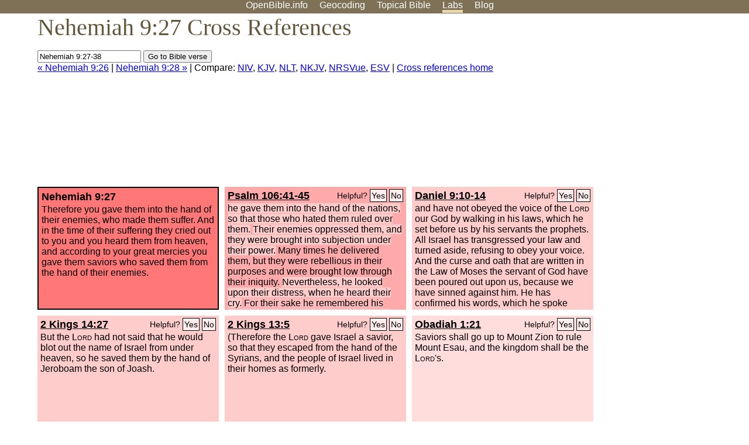

--- FILE ---
content_type: text/html; charset=UTF-8
request_url: https://www.openbible.info/labs/cross-references/search?q=Nehemiah+9%3A27-38
body_size: 6760
content:
<!DOCTYPE html PUBLIC "-//W3C//DTD XHTML 1.0 Strict//EN" "http://www.w3.org/TR/xhtml1/DTD/xhtml1-strict.dtd">
<html xmlns="http://www.w3.org/1999/xhtml">
<head>
<title>Neh 9:27 Cross References (14 Verses)</title>
<meta name="viewport" content="width=device-width" />
<meta charset="UTF-8" />
<style>body{background:#fff;font-family:Segoe UI,-apple-system,Verdana,sans-serif;margin:0;padding:0}h1{font-size:250%;color:#625539;font-family:Georgia,serif;font-weight:400;margin-top:0;margin-bottom:.25em}h1+h2,h1+p{margin-top:-.5em}h2{font-size:200%;color:#6d834e;font-family:Georgia,serif;font-weight:400;margin-bottom:.25em;clear:left}h3{color:#625529;font-size:110%}h3+p,h3+ul{margin-top:-1em}h4{font-family:Georgia,serif;margin-bottom:.25em}td{vertical-align:top}#head{background:#7e7156}#head p{margin:0;padding-bottom:5px}#nav{text-align:center}#head a,#nav a{text-decoration:none;color:#fff;margin-right:1em;padding:0}#nav a:hover,body.blog #nav-blog,body.geo #nav-geo,body.home #nav-home,body.labs #nav-labs,body.realtime #nav-realtime,body.topics #nav-topics{border-bottom:5px solid #ebd8af}#logo{margin:.25em;padding:0;font-size:100%;position:absolute;left:0;height:2em}#body{width:90%;max-width:1200px;min-width:300px;margin-left:auto;margin-right:auto}div.testament{width:40%;float:left}div.testament h3{position:static;width:auto;text-align:left}div.testament li{font-size:110%}#side ul,div.testament ul{list-style-type:none;margin-left:0;padding-left:0}p.intro{font-family:Geogia,serif;font-size:125%;color:#444}#side{border-top:1px solid #7e7156;padding-top:0;margin-top:25px}#foot{font-size:85%;color:#444;border-top:1px solid #7e7156;padding:5px 5% 0;max-width:1200px;margin-top:25px;clear:both}#top-ads{float:right;margin:1em 2em 0 1em;width:340px}ul.overlay-gallery li{list-style-type:none;display:inline;float:left;clear:right;margin:auto 2em 1em auto}.alpha-nav{color:#ccc}.alpha-nav strong{color:#000}a img{border:none}a.ge{padding:0 0 24px 36px;background:url(https://a.openbible.info/images/ge.png);background-repeat:no-repeat}h2 a{color:#6d834e}span.sc{font-variant:small-caps}.note,span.preview{font-size:85%;color:#444}img.atlas{float:left;margin:auto 2em 2em auto}hr.clear{height:1px;visibility:hidden;clear:both}code{font-family:Consolas,monospace;font-size:85%;background:#eee}span.note{font-weight:400;font-size:80%}cite.bibleref{font-style:normal}img{max-width:100%}#map-canvas img{max-width:auto}input{font-weight:400}#suggest ol{width:25%;float:left;list-style-type:none}h2 input{font-size:120%;max-width:100%}h2 input[type=submit]{font-size:100%}form.topic-search{background:#e2e6dc;margin:0 0 auto 0;padding:4px 5px 4px 10px;font-weight:700}form+h1{margin-top:.2em}body.script .invisible{visibility:hidden}body.script .visible,body.script .visible .invisible{visibility:visible}.topic-search input{padding:2px}.topic-search .alpha-nav{font-weight:400;margin-top:-.5em}p.error,p.message{background:#ebd8af;border-top:1px solid #7e7156;border-bottom:1px solid #7e7156;padding:10px}body.script .vote-buttons{padding-right:10px;margin:0}.vote-buttons button{margin-bottom:3px}p.browse-verse{font-size:80%;margin-top:-.75em}p.verse-text{font-size:120%;line-height:160%}p.verse-topics{line-height:250%}p.verse-topics a{text-decoration:none;margin-right:1em}p.verse-topics a:hover{text-decoration:underline}a.cloud-1{font-size:90%}a.cloud-2{font-size:120%}a.cloud-3{font-size:150%}a.cloud-4{font-size:200%}a.cloud-5{font-size:250%}body.topics h1 span.small{display:block;font-size:35%;margin-bottom:-.5em}body.photos h1 img{float:left;margin:.25em 15px .5em 0}body.photos h2{clear:left}body.photos div.col{width:30%;float:left}body.photos div.col h2{border-color:transparent}span.credit{font-size:75%}ul.photos{list-style-type:none;padding-left:0;margin-left:0}ul.photos li{padding:3px;display:inline-block;list-style-type:none}.clear{clear:both}.left{float:left}.right{float:right}table.data{border-spacing:0}table.data td{border-bottom:1px solid #ccc}table.data th{text-align:left;border-bottom:1px solid #666}table.data th.number,td.number,th.number{text-align:right}table.data td,table.data th{padding:2px}table.chapters td{padding-right:12px}body.realtime input.search{font-size:120%}#tweets div.tweets{margin-top:12px;padding:0}#tweets div.tweets div{border-top:1px dashed #ccc;line-height:125%;padding:5px 0;clear:left}#tweets{max-width:564px;padding:12px 0;margin-top:20px}body.realtime a.bibleref{color:#390}#tweets h2{margin-top:0}.realtime-home #tweets{border-right:200px solid #f0f0f0;float:left;padding-top:0;padding-right:20px}.realtime-home .top{float:left;width:200px;margin-left:-200px;padding:10px 20px}p.prev-next{clear:left}ol.emoji{padding:0;margin:0;list-style-type:none}ol.emoji li{display:inline-block;font-size:2em;max-width:100px;text-align:center;list-style-type:none;width:2em;padding:8px}ol.emoji li small{font-size:45%;display:block}a.share span{margin:0;padding:0;height:20px;width:20px;line-height:20px;font-size:16px}a.share svg{fill:#fff;width:20px;height:20px;display:inline-block;vertical-align:bottom}h1 a.share span{font-size:20px}h1 a.share svg{vertical-align:baseline}@media (max-width:769px){#top-ads{float:none;margin:2em 0;text-align:center;width:auto;min-height:250px}#head p{line-height:44px}.mobile-hide{display:none}table.chapters td{padding-bottom:12px}}@media print{#top-ads{display:none}}</style>
<link rel="icon" type="image/x-icon" href="https://a.openbible.info/favicon.ico" />
	<link rel="canonical" href="https://www.openbible.info/labs/cross-references/search?q=Nehemiah+9%3A27" />
<style type="text/css">
	.votes-1 { background: #fee; }
	.votes-2 { background: #fdd; }
	.votes-3 { background: #fcc; }
	.votes-4 { background: #fbb; }
	.votes-5 { background: #faa; }
	div.crossrefs { clear: right; }
	div.crossrefs div { width:300px; height:200px; float:left; margin:auto 10px 10px auto; padding:5px; overflow:auto; }
	div.crossrefs div h3 {color:#000; margin-top:0; margin-bottom:1em; }
	div.crossrefs div h3 a {color:#000; }
	div.crossrefs p {margin-bottom:0;}
	div.crossrefs div.crossref-verse { background: #f77; border: 2px solid #000; width: 296px; height: 196px;}
	span.vote { font-size:80%; float:right; font-weight:normal; padding-top:2px;}
	span.vote a {background: #fee; border:1px solid #000; padding:2px; color:#000; text-decoration:none;}
	@media print {
		div.crossrefs div, div.crossrefs div.crossref-verse { width:auto; height:auto; float:none; margin:auto; padding:auto; }
		form, span.vote, span.links, #head { display:none; }
		h1 { font-size: 100%; }
	}
</style>
</head>
<body class="labs inline-h3">
<div id="head">
	<p id="nav">
		<a href="/" id="nav-home">OpenBible.info</a>
		<a href="/geo/" id="nav-geo">Geocoding</a>
		<a href="/topics/" id="nav-topics">Topical<span class="mobile-hide">&#160;Bible</span></a>
		<a href="/labs/" id="nav-labs">Labs</a>
		<a href="/blog/" id="nav-blog">Blog</a>
	</p>
</div>
<div id="top-ads">
<script async="async" src="//pagead2.googlesyndication.com/pagead/js/adsbygoogle.js"></script>
<!-- Responsive 1 -->
<ins class="adsbygoogle"
     style="display:block"
     data-ad-client="ca-pub-7781027110498774"
     data-ad-slot="2667392197"
     data-ad-format="auto"></ins>
<script>
(adsbygoogle = window.adsbygoogle || []).push({});
</script>
</div>
<div id="body">
<h1>Nehemiah 9:27 Cross References</h1>
<form action="/labs/cross-references/search">
<p><input type="text" name="q" size="20" value="Nehemiah 9:27-38" /> <input type="submit" value="Go to Bible verse" />
		<br />
						<a href="/labs/cross-references/search?q=Nehemiah+9%3A26">&laquo; Nehemiah 9:26</a>
			 |							<a href="/labs/cross-references/search?q=Nehemiah+9%3A28">Nehemiah 9:28 &raquo;</a>
				| Compare: <a href="https://www.biblegateway.com/passage/?search=Neh+9%3A27%2CPs+106%3A41-45%2CDan+9%3A10-14%2C2+Kgs+14%3A27%2C2+Kgs+13%3A5%2CObad+1%3A21%2C2+Chr+36%3A17%2C1+Sam+12%3A10-11%2CJudg+10%3A15-16%2CJudg+6%3A6-10%2CJudg+3%3A8-30%2CJudg+2%3A18%2CJudg+2%3A14-16%2CDeut+31%3A16-18%2CDeut+4%3A29-31&amp;version=NIV">NIV</a>, <a href="https://www.biblegateway.com/passage/?search=Neh+9%3A27%2CPs+106%3A41-45%2CDan+9%3A10-14%2C2+Kgs+14%3A27%2C2+Kgs+13%3A5%2CObad+1%3A21%2C2+Chr+36%3A17%2C1+Sam+12%3A10-11%2CJudg+10%3A15-16%2CJudg+6%3A6-10%2CJudg+3%3A8-30%2CJudg+2%3A18%2CJudg+2%3A14-16%2CDeut+31%3A16-18%2CDeut+4%3A29-31&amp;version=KJV">KJV</a>, <a href="https://www.biblegateway.com/passage/?search=Neh+9%3A27%2CPs+106%3A41-45%2CDan+9%3A10-14%2C2+Kgs+14%3A27%2C2+Kgs+13%3A5%2CObad+1%3A21%2C2+Chr+36%3A17%2C1+Sam+12%3A10-11%2CJudg+10%3A15-16%2CJudg+6%3A6-10%2CJudg+3%3A8-30%2CJudg+2%3A18%2CJudg+2%3A14-16%2CDeut+31%3A16-18%2CDeut+4%3A29-31&amp;version=NLT">NLT</a>, <a href="https://www.biblegateway.com/passage/?search=Neh+9%3A27%2CPs+106%3A41-45%2CDan+9%3A10-14%2C2+Kgs+14%3A27%2C2+Kgs+13%3A5%2CObad+1%3A21%2C2+Chr+36%3A17%2C1+Sam+12%3A10-11%2CJudg+10%3A15-16%2CJudg+6%3A6-10%2CJudg+3%3A8-30%2CJudg+2%3A18%2CJudg+2%3A14-16%2CDeut+31%3A16-18%2CDeut+4%3A29-31&amp;version=NKJV">NKJV</a>, <a href="https://www.biblegateway.com/passage/?search=Neh+9%3A27%2CPs+106%3A41-45%2CDan+9%3A10-14%2C2+Kgs+14%3A27%2C2+Kgs+13%3A5%2CObad+1%3A21%2C2+Chr+36%3A17%2C1+Sam+12%3A10-11%2CJudg+10%3A15-16%2CJudg+6%3A6-10%2CJudg+3%3A8-30%2CJudg+2%3A18%2CJudg+2%3A14-16%2CDeut+31%3A16-18%2CDeut+4%3A29-31&amp;version=NRSVUE">NRSVue</a>, <a href="https://www.biblegateway.com/passage/?search=Neh+9%3A27%2CPs+106%3A41-45%2CDan+9%3A10-14%2C2+Kgs+14%3A27%2C2+Kgs+13%3A5%2CObad+1%3A21%2C2+Chr+36%3A17%2C1+Sam+12%3A10-11%2CJudg+10%3A15-16%2CJudg+6%3A6-10%2CJudg+3%3A8-30%2CJudg+2%3A18%2CJudg+2%3A14-16%2CDeut+31%3A16-18%2CDeut+4%3A29-31&amp;version=ESV">ESV</a>
		|
		<a href="/labs/cross-references/">Cross references home</a>
</p>
</form>
	<div class="crossrefs">
		<div class="crossref-verse">
		<h3>Nehemiah 9:27</h3>
		<p>Therefore you gave them into the hand of their enemies, who made them suffer. And in the time of their suffering they cried out to you and you heard them from heaven, and according to your great mercies you gave them saviors who saved them from the hand of their enemies.</p>
		</div>
									<div class="votes-5"><h3><a href="/labs/cross-references/search?q=Psalm+106%3A41-45">Psalm 106:41-45</a> <span id="c16009027.19106041-19106045" class="vote"></span></h3>
				<p><span class="votes-3">he gave them into the hand of the nations, so that those who hated them ruled over them.</span> <span class="votes-3">Their enemies oppressed them, and they were brought into subjection under their power.</span> Many times he delivered them, but they were rebellious in their purposes and were brought low through their iniquity. <span class="votes-3">Nevertheless, he looked upon their distress, when he heard their cry.</span> <span class="votes-4">For their sake he remembered his covenant, and relented according to the abundance of his steadfast love.</span></p>
				</div>
							<div class="votes-3"><h3><a href="/labs/cross-references/search?q=Daniel+9%3A10-14">Daniel 9:10-14</a> <span id="c16009027.27009010-27009014" class="vote"></span></h3>
				<p>and have not obeyed the voice of the <span class="sc">Lord</span> our God by walking in his laws, which he set before us by his servants the prophets. All Israel has transgressed your law and turned aside, refusing to obey your voice. And the curse and oath that are written in the Law of Moses the servant of God have been poured out upon us, because we have sinned against him. He has confirmed his words, which he spoke against us and against our rulers who ruled us, by bringing upon us a great calamity. For under the whole heaven there has not been done anything like what has been done against Jerusalem. As it is written in the Law of Moses, all this calamity has come upon us; yet we have not entreated the favor of the <span class="sc">Lord</span> our God, turning from our iniquities and gaining insight by your truth. Therefore the <span class="sc">Lord</span> has kept ready the calamity and has brought it upon us, for the <span class="sc">Lord</span> our God is righteous in all the works that he has done, and we have not obeyed his voice.</p>
				</div>
							<div class="votes-3"><h3><a href="/labs/cross-references/search?q=2+Kings+14%3A27">2 Kings 14:27</a> <span id="c16009027.12014027-12014027" class="vote"></span></h3>
				<p>But the <span class="sc">Lord</span> had not said that he would blot out the name of Israel from under heaven, so he saved them by the hand of Jeroboam the son of Joash.</p>
				</div>
							<div class="votes-3"><h3><a href="/labs/cross-references/search?q=2+Kings+13%3A5">2 Kings 13:5</a> <span id="c16009027.12013005-12013005" class="vote"></span></h3>
				<p>(Therefore the <span class="sc">Lord</span> gave Israel a savior, so that they escaped from the hand of the Syrians, and the people of Israel lived in their homes as formerly.</p>
				</div>
							<div class="votes-2"><h3><a href="/labs/cross-references/search?q=Obadiah+1%3A21">Obadiah 1:21</a> <span id="c16009027.31001021-31001021" class="vote"></span></h3>
				<p>Saviors shall go up to Mount Zion to rule Mount Esau, and the kingdom shall be the <span class="sc">Lord</span>'s.</p>
				</div>
							<div class="votes-2"><h3><a href="/labs/cross-references/search?q=2+Chronicles+36%3A17">2 Chronicles 36:17</a> <span id="c16009027.14036017-14036017" class="vote"></span></h3>
				<p>Therefore he brought up against them the king of the Chaldeans, who killed their young men with the sword in the house of their sanctuary and had no compassion on young man or virgin, old man or aged. He gave them all into his hand.</p>
				</div>
							<div class="votes-2"><h3><a href="/labs/cross-references/search?q=1+Samuel+12%3A10-11">1 Samuel 12:10-11</a> <span id="c16009027.09012010-09012011" class="vote"></span></h3>
				<p>And they cried out to the <span class="sc">Lord</span> and said, &#8216;We have sinned, because we have forsaken the <span class="sc">Lord</span> and have served the Baals and the Ashtaroth. But now deliver us out of the hand of our enemies, that we may serve you.&#8217; And the <span class="sc">Lord</span> sent Jerubbaal and Barak and Jephthah and Samuel and delivered you out of the hand of your enemies on every side, and you lived in safety.</p>
				</div>
							<div class="votes-2"><h3><a href="/labs/cross-references/search?q=Judges+10%3A15-16">Judges 10:15-16</a> <span id="c16009027.07010015-07010016" class="vote"></span></h3>
				<p>And the people of Israel said to the <span class="sc">Lord</span>, &#8220;We have sinned; do to us whatever seems good to you. Only please deliver us this day.&#8221; So they put away the foreign gods from among them and served the <span class="sc">Lord</span>, and he became impatient over the misery of Israel.</p>
				</div>
							<div class="votes-2"><h3><a href="/labs/cross-references/search?q=Judges+6%3A6-10">Judges 6:6-10</a> <span id="c16009027.07006006-07006010" class="vote"></span></h3>
				<p>And Israel was brought very low because of Midian. And the people of Israel cried out for help to the <span class="sc">Lord</span>. When the people of Israel cried out to the <span class="sc">Lord</span> on account of the Midianites, the <span class="sc">Lord</span> sent a prophet to the people of Israel. And he said to them, &#8220;Thus says the <span class="sc">Lord</span>, the God of Israel: I led you up from Egypt and brought you out of the house of slavery. And I delivered you from the hand of the Egyptians and from the hand of all who oppressed you, and drove them out before you and gave you their land. And I said to you, &#8216;I am the <span class="sc">Lord</span> your God; you shall not fear the gods of the Amorites in whose land you dwell.&#8217; But you have not obeyed my voice.&#8221;</p>
				</div>
							<div class="votes-2"><h3><a href="/labs/cross-references/search?q=Judges+3%3A8-30">Judges 3:8-30</a> <span id="c16009027.07003008-07003030" class="vote"></span></h3>
				<p>Therefore the anger of the <span class="sc">Lord</span> was kindled against Israel, and he sold them into the hand of Cushan-rishathaim king of Mesopotamia. And the people of Israel served Cushan-rishathaim eight years. <span class="votes-5">But when the people of Israel cried out to the <span class="sc">Lord</span>, the <span class="sc">Lord</span> raised up a deliverer for the people of Israel, who saved them, Othniel the son of Kenaz, Caleb's younger brother.</span> <span class="votes-4">The Spirit of the <span class="sc">Lord</span> was upon him, and he judged Israel. He went out to war, and the <span class="sc">Lord</span> gave Cushan-rishathaim king of Mesopotamia into his hand. And his hand prevailed over Cushan-rishathaim.</span> <span class="votes-4">So the land had rest forty years. Then Othniel the son of Kenaz died.</span> <span class="votes-4">And the people of Israel again did what was evil in the sight of the <span class="sc">Lord</span>, and the <span class="sc">Lord</span> strengthened Eglon the king of Moab against Israel, because they had done what was evil in the sight of the <span class="sc">Lord</span>.</span></p>
				</div>
							<div class="votes-2"><h3><a href="/labs/cross-references/search?q=Judges+2%3A18">Judges 2:18</a> <span id="c16009027.07002018-07002018" class="vote"></span></h3>
				<p>Whenever the <span class="sc">Lord</span> raised up judges for them, the <span class="sc">Lord</span> was with the judge, and he saved them from the hand of their enemies all the days of the judge. For the <span class="sc">Lord</span> was moved to pity by their groaning because of those who afflicted and oppressed them.</p>
				</div>
							<div class="votes-2"><h3><a href="/labs/cross-references/search?q=Judges+2%3A14-16">Judges 2:14-16</a> <span id="c16009027.07002014-07002016" class="vote"></span></h3>
				<p><span class="votes-5">So the anger of the <span class="sc">Lord</span> was kindled against Israel, and he gave them over to plunderers, who plundered them. And he sold them into the hand of their surrounding enemies, so that they could no longer withstand their enemies.</span> Whenever they marched out, the hand of the <span class="sc">Lord</span> was against them for harm, as the <span class="sc">Lord</span> had warned, and as the <span class="sc">Lord</span> had sworn to them. And they were in terrible distress. Then the <span class="sc">Lord</span> raised up judges, who saved them out of the hand of those who plundered them.</p>
				</div>
							<div class="votes-2"><h3><a href="/labs/cross-references/search?q=Deuteronomy+31%3A16-18">Deuteronomy 31:16-18</a> <span id="c16009027.05031016-05031018" class="vote"></span></h3>
				<p>And the <span class="sc">Lord</span> said to Moses, &#8220;Behold, you are about to lie down with your fathers. Then this people will rise and whore after the foreign gods among them in the land that they are entering, and they will forsake me and break my covenant that I have made with them. Then my anger will be kindled against them in that day, and I will forsake them and hide my face from them, and they will be devoured. And many evils and troubles will come upon them, so that they will say in that day, &#8216;Have not these evils come upon us because our God is not among us?&#8217; And I will surely hide my face in that day because of all the evil that they have done, because they have turned to other gods.</p>
				</div>
							<div class="votes-2"><h3><a href="/labs/cross-references/search?q=Deuteronomy+4%3A29-31">Deuteronomy 4:29-31</a> <span id="c16009027.05004029-05004031" class="vote"></span></h3>
				<p><span class="votes-3">But from there you will seek the <span class="sc">Lord</span> your God and you will find him, if you search after him with all your heart and with all your soul.</span> When you are in tribulation, and all these things come upon you in the latter days, you will return to the <span class="sc">Lord</span> your God and obey his voice. For the <span class="sc">Lord</span> your God is a merciful God. He will not leave you or destroy you or forget the covenant with your fathers that he swore to them.</p>
				</div>
					</div>
<script type="text/javascript">
var votes = document.querySelectorAll("span.vote");
for (var i = 0, j = votes.length; i < j; i++) {
	var node = votes[i];
	var id = node.id.substr(1)
	node.innerHTML = 'Helpful? <a id="u' + id + '" href="#u">Yes</a> <a id="d' + id + '" href="#d">No</a>';
};
var voteLinks = document.querySelectorAll("span.vote a");
for (var i = 0, j = voteLinks.length; i < j; i++) {
	voteLinks[i].addEventListener("click", voteCallback, false);
}

function voteCallback(e) {
	e.preventDefault();
	var node = e.target;
	var xhr = new XMLHttpRequest();
	xhr.open("POST", "/labs/cross-references/vote");
	xhr.setRequestHeader("Content-Type", "application/x-www-form-urlencoded");
	xhr.send("vote=" + node.id);
	node.parentNode.innerHTML = "Thanks for voting";
}
</script>
</div>
<div id="foot">
<p>Unless otherwise indicated, all content is licensed under a <a rel="license" href="http://creativecommons.org/licenses/by/4.0/">Creative Commons Attribution License</a>. All Scripture quotations, unless otherwise indicated, are taken from The Holy Bible, English Standard Version. Copyright &copy;2001 by <a href="http://www.crosswaybibles.org/">Crossway Bibles</a>, a publishing ministry of Good News Publishers. Contact me: openbibleinfo (at) gmail.com.
</p>
</div>
<!-- Google Tag Manager -->
<script>(function(w,d,s,l,i){w[l]=w[l]||[];w[l].push({'gtm.start':
new Date().getTime(),event:'gtm.js'});var f=d.getElementsByTagName(s)[0],
j=d.createElement(s),dl=l!='dataLayer'?'&l='+l:'';j.async=true;j.src=
'https://www.googletagmanager.com/gtm.js?id='+i+dl;f.parentNode.insertBefore(j,f);
})(window,document,'script','dataLayer','GTM-5B9KC46');</script>
<!-- End Google Tag Manager -->
</body>
</html>

--- FILE ---
content_type: text/html; charset=utf-8
request_url: https://www.google.com/recaptcha/api2/aframe
body_size: 269
content:
<!DOCTYPE HTML><html><head><meta http-equiv="content-type" content="text/html; charset=UTF-8"></head><body><script nonce="gGXeljvR33wDYZW3x9uEkg">/** Anti-fraud and anti-abuse applications only. See google.com/recaptcha */ try{var clients={'sodar':'https://pagead2.googlesyndication.com/pagead/sodar?'};window.addEventListener("message",function(a){try{if(a.source===window.parent){var b=JSON.parse(a.data);var c=clients[b['id']];if(c){var d=document.createElement('img');d.src=c+b['params']+'&rc='+(localStorage.getItem("rc::a")?sessionStorage.getItem("rc::b"):"");window.document.body.appendChild(d);sessionStorage.setItem("rc::e",parseInt(sessionStorage.getItem("rc::e")||0)+1);localStorage.setItem("rc::h",'1769063386937');}}}catch(b){}});window.parent.postMessage("_grecaptcha_ready", "*");}catch(b){}</script></body></html>